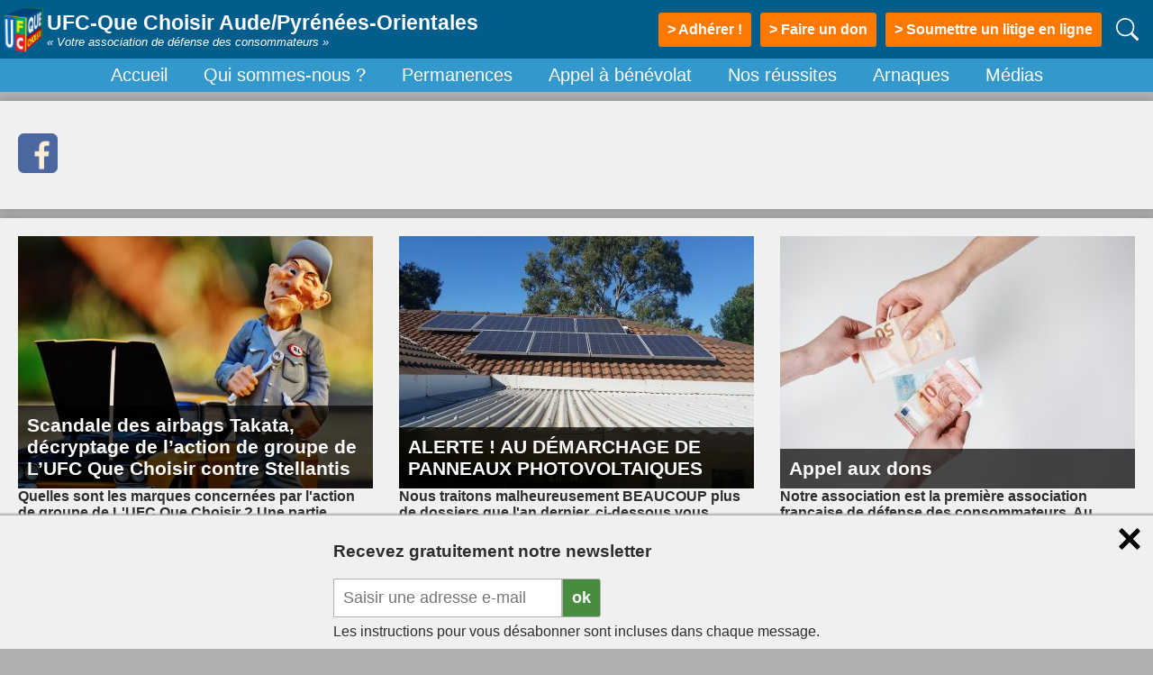

--- FILE ---
content_type: text/html; charset=UTF-8
request_url: https://aude-pyreneesorientales.ufcquechoisir.fr/
body_size: 13730
content:


<!doctype html>
<html lang="fr-FR">
<head>
	<meta charset="UTF-8">
	<meta name="viewport" content="width=device-width, initial-scale=1">
	<!-- <link rel="profile" href="http://gmpg.org/xfn/11"> -->

	<link rel="stylesheet" href="https://aude-pyreneesorientales.ufcquechoisir.fr/wp-content/themes/quechoisirThemeV2/css/common.css?v=2" type="text/css" media="all" />

	<meta name='robots' content='max-image-preview:large' />
<style id='wp-img-auto-sizes-contain-inline-css' type='text/css'>
img:is([sizes=auto i],[sizes^="auto," i]){contain-intrinsic-size:3000px 1500px}
/*# sourceURL=wp-img-auto-sizes-contain-inline-css */
</style>
<style id='wp-emoji-styles-inline-css' type='text/css'>

	img.wp-smiley, img.emoji {
		display: inline !important;
		border: none !important;
		box-shadow: none !important;
		height: 1em !important;
		width: 1em !important;
		margin: 0 0.07em !important;
		vertical-align: -0.1em !important;
		background: none !important;
		padding: 0 !important;
	}
/*# sourceURL=wp-emoji-styles-inline-css */
</style>
<style id='wp-block-library-inline-css' type='text/css'>
:root{--wp-block-synced-color:#7a00df;--wp-block-synced-color--rgb:122,0,223;--wp-bound-block-color:var(--wp-block-synced-color);--wp-editor-canvas-background:#ddd;--wp-admin-theme-color:#007cba;--wp-admin-theme-color--rgb:0,124,186;--wp-admin-theme-color-darker-10:#006ba1;--wp-admin-theme-color-darker-10--rgb:0,107,160.5;--wp-admin-theme-color-darker-20:#005a87;--wp-admin-theme-color-darker-20--rgb:0,90,135;--wp-admin-border-width-focus:2px}@media (min-resolution:192dpi){:root{--wp-admin-border-width-focus:1.5px}}.wp-element-button{cursor:pointer}:root .has-very-light-gray-background-color{background-color:#eee}:root .has-very-dark-gray-background-color{background-color:#313131}:root .has-very-light-gray-color{color:#eee}:root .has-very-dark-gray-color{color:#313131}:root .has-vivid-green-cyan-to-vivid-cyan-blue-gradient-background{background:linear-gradient(135deg,#00d084,#0693e3)}:root .has-purple-crush-gradient-background{background:linear-gradient(135deg,#34e2e4,#4721fb 50%,#ab1dfe)}:root .has-hazy-dawn-gradient-background{background:linear-gradient(135deg,#faaca8,#dad0ec)}:root .has-subdued-olive-gradient-background{background:linear-gradient(135deg,#fafae1,#67a671)}:root .has-atomic-cream-gradient-background{background:linear-gradient(135deg,#fdd79a,#004a59)}:root .has-nightshade-gradient-background{background:linear-gradient(135deg,#330968,#31cdcf)}:root .has-midnight-gradient-background{background:linear-gradient(135deg,#020381,#2874fc)}:root{--wp--preset--font-size--normal:16px;--wp--preset--font-size--huge:42px}.has-regular-font-size{font-size:1em}.has-larger-font-size{font-size:2.625em}.has-normal-font-size{font-size:var(--wp--preset--font-size--normal)}.has-huge-font-size{font-size:var(--wp--preset--font-size--huge)}.has-text-align-center{text-align:center}.has-text-align-left{text-align:left}.has-text-align-right{text-align:right}.has-fit-text{white-space:nowrap!important}#end-resizable-editor-section{display:none}.aligncenter{clear:both}.items-justified-left{justify-content:flex-start}.items-justified-center{justify-content:center}.items-justified-right{justify-content:flex-end}.items-justified-space-between{justify-content:space-between}.screen-reader-text{border:0;clip-path:inset(50%);height:1px;margin:-1px;overflow:hidden;padding:0;position:absolute;width:1px;word-wrap:normal!important}.screen-reader-text:focus{background-color:#ddd;clip-path:none;color:#444;display:block;font-size:1em;height:auto;left:5px;line-height:normal;padding:15px 23px 14px;text-decoration:none;top:5px;width:auto;z-index:100000}html :where(.has-border-color){border-style:solid}html :where([style*=border-top-color]){border-top-style:solid}html :where([style*=border-right-color]){border-right-style:solid}html :where([style*=border-bottom-color]){border-bottom-style:solid}html :where([style*=border-left-color]){border-left-style:solid}html :where([style*=border-width]){border-style:solid}html :where([style*=border-top-width]){border-top-style:solid}html :where([style*=border-right-width]){border-right-style:solid}html :where([style*=border-bottom-width]){border-bottom-style:solid}html :where([style*=border-left-width]){border-left-style:solid}html :where(img[class*=wp-image-]){height:auto;max-width:100%}:where(figure){margin:0 0 1em}html :where(.is-position-sticky){--wp-admin--admin-bar--position-offset:var(--wp-admin--admin-bar--height,0px)}@media screen and (max-width:600px){html :where(.is-position-sticky){--wp-admin--admin-bar--position-offset:0px}}

/*# sourceURL=wp-block-library-inline-css */
</style><style id='global-styles-inline-css' type='text/css'>
:root{--wp--preset--aspect-ratio--square: 1;--wp--preset--aspect-ratio--4-3: 4/3;--wp--preset--aspect-ratio--3-4: 3/4;--wp--preset--aspect-ratio--3-2: 3/2;--wp--preset--aspect-ratio--2-3: 2/3;--wp--preset--aspect-ratio--16-9: 16/9;--wp--preset--aspect-ratio--9-16: 9/16;--wp--preset--color--black: #000000;--wp--preset--color--cyan-bluish-gray: #abb8c3;--wp--preset--color--white: #ffffff;--wp--preset--color--pale-pink: #f78da7;--wp--preset--color--vivid-red: #cf2e2e;--wp--preset--color--luminous-vivid-orange: #ff6900;--wp--preset--color--luminous-vivid-amber: #fcb900;--wp--preset--color--light-green-cyan: #7bdcb5;--wp--preset--color--vivid-green-cyan: #00d084;--wp--preset--color--pale-cyan-blue: #8ed1fc;--wp--preset--color--vivid-cyan-blue: #0693e3;--wp--preset--color--vivid-purple: #9b51e0;--wp--preset--gradient--vivid-cyan-blue-to-vivid-purple: linear-gradient(135deg,rgb(6,147,227) 0%,rgb(155,81,224) 100%);--wp--preset--gradient--light-green-cyan-to-vivid-green-cyan: linear-gradient(135deg,rgb(122,220,180) 0%,rgb(0,208,130) 100%);--wp--preset--gradient--luminous-vivid-amber-to-luminous-vivid-orange: linear-gradient(135deg,rgb(252,185,0) 0%,rgb(255,105,0) 100%);--wp--preset--gradient--luminous-vivid-orange-to-vivid-red: linear-gradient(135deg,rgb(255,105,0) 0%,rgb(207,46,46) 100%);--wp--preset--gradient--very-light-gray-to-cyan-bluish-gray: linear-gradient(135deg,rgb(238,238,238) 0%,rgb(169,184,195) 100%);--wp--preset--gradient--cool-to-warm-spectrum: linear-gradient(135deg,rgb(74,234,220) 0%,rgb(151,120,209) 20%,rgb(207,42,186) 40%,rgb(238,44,130) 60%,rgb(251,105,98) 80%,rgb(254,248,76) 100%);--wp--preset--gradient--blush-light-purple: linear-gradient(135deg,rgb(255,206,236) 0%,rgb(152,150,240) 100%);--wp--preset--gradient--blush-bordeaux: linear-gradient(135deg,rgb(254,205,165) 0%,rgb(254,45,45) 50%,rgb(107,0,62) 100%);--wp--preset--gradient--luminous-dusk: linear-gradient(135deg,rgb(255,203,112) 0%,rgb(199,81,192) 50%,rgb(65,88,208) 100%);--wp--preset--gradient--pale-ocean: linear-gradient(135deg,rgb(255,245,203) 0%,rgb(182,227,212) 50%,rgb(51,167,181) 100%);--wp--preset--gradient--electric-grass: linear-gradient(135deg,rgb(202,248,128) 0%,rgb(113,206,126) 100%);--wp--preset--gradient--midnight: linear-gradient(135deg,rgb(2,3,129) 0%,rgb(40,116,252) 100%);--wp--preset--font-size--small: 13px;--wp--preset--font-size--medium: 20px;--wp--preset--font-size--large: 36px;--wp--preset--font-size--x-large: 42px;--wp--preset--spacing--20: 0.44rem;--wp--preset--spacing--30: 0.67rem;--wp--preset--spacing--40: 1rem;--wp--preset--spacing--50: 1.5rem;--wp--preset--spacing--60: 2.25rem;--wp--preset--spacing--70: 3.38rem;--wp--preset--spacing--80: 5.06rem;--wp--preset--shadow--natural: 6px 6px 9px rgba(0, 0, 0, 0.2);--wp--preset--shadow--deep: 12px 12px 50px rgba(0, 0, 0, 0.4);--wp--preset--shadow--sharp: 6px 6px 0px rgba(0, 0, 0, 0.2);--wp--preset--shadow--outlined: 6px 6px 0px -3px rgb(255, 255, 255), 6px 6px rgb(0, 0, 0);--wp--preset--shadow--crisp: 6px 6px 0px rgb(0, 0, 0);}:where(.is-layout-flex){gap: 0.5em;}:where(.is-layout-grid){gap: 0.5em;}body .is-layout-flex{display: flex;}.is-layout-flex{flex-wrap: wrap;align-items: center;}.is-layout-flex > :is(*, div){margin: 0;}body .is-layout-grid{display: grid;}.is-layout-grid > :is(*, div){margin: 0;}:where(.wp-block-columns.is-layout-flex){gap: 2em;}:where(.wp-block-columns.is-layout-grid){gap: 2em;}:where(.wp-block-post-template.is-layout-flex){gap: 1.25em;}:where(.wp-block-post-template.is-layout-grid){gap: 1.25em;}.has-black-color{color: var(--wp--preset--color--black) !important;}.has-cyan-bluish-gray-color{color: var(--wp--preset--color--cyan-bluish-gray) !important;}.has-white-color{color: var(--wp--preset--color--white) !important;}.has-pale-pink-color{color: var(--wp--preset--color--pale-pink) !important;}.has-vivid-red-color{color: var(--wp--preset--color--vivid-red) !important;}.has-luminous-vivid-orange-color{color: var(--wp--preset--color--luminous-vivid-orange) !important;}.has-luminous-vivid-amber-color{color: var(--wp--preset--color--luminous-vivid-amber) !important;}.has-light-green-cyan-color{color: var(--wp--preset--color--light-green-cyan) !important;}.has-vivid-green-cyan-color{color: var(--wp--preset--color--vivid-green-cyan) !important;}.has-pale-cyan-blue-color{color: var(--wp--preset--color--pale-cyan-blue) !important;}.has-vivid-cyan-blue-color{color: var(--wp--preset--color--vivid-cyan-blue) !important;}.has-vivid-purple-color{color: var(--wp--preset--color--vivid-purple) !important;}.has-black-background-color{background-color: var(--wp--preset--color--black) !important;}.has-cyan-bluish-gray-background-color{background-color: var(--wp--preset--color--cyan-bluish-gray) !important;}.has-white-background-color{background-color: var(--wp--preset--color--white) !important;}.has-pale-pink-background-color{background-color: var(--wp--preset--color--pale-pink) !important;}.has-vivid-red-background-color{background-color: var(--wp--preset--color--vivid-red) !important;}.has-luminous-vivid-orange-background-color{background-color: var(--wp--preset--color--luminous-vivid-orange) !important;}.has-luminous-vivid-amber-background-color{background-color: var(--wp--preset--color--luminous-vivid-amber) !important;}.has-light-green-cyan-background-color{background-color: var(--wp--preset--color--light-green-cyan) !important;}.has-vivid-green-cyan-background-color{background-color: var(--wp--preset--color--vivid-green-cyan) !important;}.has-pale-cyan-blue-background-color{background-color: var(--wp--preset--color--pale-cyan-blue) !important;}.has-vivid-cyan-blue-background-color{background-color: var(--wp--preset--color--vivid-cyan-blue) !important;}.has-vivid-purple-background-color{background-color: var(--wp--preset--color--vivid-purple) !important;}.has-black-border-color{border-color: var(--wp--preset--color--black) !important;}.has-cyan-bluish-gray-border-color{border-color: var(--wp--preset--color--cyan-bluish-gray) !important;}.has-white-border-color{border-color: var(--wp--preset--color--white) !important;}.has-pale-pink-border-color{border-color: var(--wp--preset--color--pale-pink) !important;}.has-vivid-red-border-color{border-color: var(--wp--preset--color--vivid-red) !important;}.has-luminous-vivid-orange-border-color{border-color: var(--wp--preset--color--luminous-vivid-orange) !important;}.has-luminous-vivid-amber-border-color{border-color: var(--wp--preset--color--luminous-vivid-amber) !important;}.has-light-green-cyan-border-color{border-color: var(--wp--preset--color--light-green-cyan) !important;}.has-vivid-green-cyan-border-color{border-color: var(--wp--preset--color--vivid-green-cyan) !important;}.has-pale-cyan-blue-border-color{border-color: var(--wp--preset--color--pale-cyan-blue) !important;}.has-vivid-cyan-blue-border-color{border-color: var(--wp--preset--color--vivid-cyan-blue) !important;}.has-vivid-purple-border-color{border-color: var(--wp--preset--color--vivid-purple) !important;}.has-vivid-cyan-blue-to-vivid-purple-gradient-background{background: var(--wp--preset--gradient--vivid-cyan-blue-to-vivid-purple) !important;}.has-light-green-cyan-to-vivid-green-cyan-gradient-background{background: var(--wp--preset--gradient--light-green-cyan-to-vivid-green-cyan) !important;}.has-luminous-vivid-amber-to-luminous-vivid-orange-gradient-background{background: var(--wp--preset--gradient--luminous-vivid-amber-to-luminous-vivid-orange) !important;}.has-luminous-vivid-orange-to-vivid-red-gradient-background{background: var(--wp--preset--gradient--luminous-vivid-orange-to-vivid-red) !important;}.has-very-light-gray-to-cyan-bluish-gray-gradient-background{background: var(--wp--preset--gradient--very-light-gray-to-cyan-bluish-gray) !important;}.has-cool-to-warm-spectrum-gradient-background{background: var(--wp--preset--gradient--cool-to-warm-spectrum) !important;}.has-blush-light-purple-gradient-background{background: var(--wp--preset--gradient--blush-light-purple) !important;}.has-blush-bordeaux-gradient-background{background: var(--wp--preset--gradient--blush-bordeaux) !important;}.has-luminous-dusk-gradient-background{background: var(--wp--preset--gradient--luminous-dusk) !important;}.has-pale-ocean-gradient-background{background: var(--wp--preset--gradient--pale-ocean) !important;}.has-electric-grass-gradient-background{background: var(--wp--preset--gradient--electric-grass) !important;}.has-midnight-gradient-background{background: var(--wp--preset--gradient--midnight) !important;}.has-small-font-size{font-size: var(--wp--preset--font-size--small) !important;}.has-medium-font-size{font-size: var(--wp--preset--font-size--medium) !important;}.has-large-font-size{font-size: var(--wp--preset--font-size--large) !important;}.has-x-large-font-size{font-size: var(--wp--preset--font-size--x-large) !important;}
/*# sourceURL=global-styles-inline-css */
</style>

<style id='classic-theme-styles-inline-css' type='text/css'>
/*! This file is auto-generated */
.wp-block-button__link{color:#fff;background-color:#32373c;border-radius:9999px;box-shadow:none;text-decoration:none;padding:calc(.667em + 2px) calc(1.333em + 2px);font-size:1.125em}.wp-block-file__button{background:#32373c;color:#fff;text-decoration:none}
/*# sourceURL=/wp-includes/css/classic-themes.min.css */
</style>
<meta name="generator" content="WordPress 6.9" />
<link rel="icon" href="https://aude-pyreneesorientales.ufcquechoisir.fr/wp-content/uploads/sites/82/2024/05/cropped-Logo-UFC-32x32.png" sizes="32x32" />
<link rel="icon" href="https://aude-pyreneesorientales.ufcquechoisir.fr/wp-content/uploads/sites/82/2024/05/cropped-Logo-UFC-192x192.png" sizes="192x192" />
<link rel="apple-touch-icon" href="https://aude-pyreneesorientales.ufcquechoisir.fr/wp-content/uploads/sites/82/2024/05/cropped-Logo-UFC-180x180.png" />
<meta name="msapplication-TileImage" content="https://aude-pyreneesorientales.ufcquechoisir.fr/wp-content/uploads/sites/82/2024/05/cropped-Logo-UFC-270x270.png" />

	<script src="https://aude-pyreneesorientales.ufcquechoisir.fr/wp-content/themes/quechoisirThemeV2/js/pdfjs/build/pdf.js"></script>
	<script src="https://aude-pyreneesorientales.ufcquechoisir.fr/wp-content/themes/quechoisirThemeV2/js/pdf_viewer.js"></script>
	<link rel="stylesheet" href="https://aude-pyreneesorientales.ufcquechoisir.fr/wp-content/themes/quechoisirThemeV2/css/pdf_viewer.css">

	<title>	
		 UFC-Que Choisir Aude/Pyrénées-Orientales			</title>
	
	<link rel="alternate" type="application/rss+xml" title="RSS 2.0" href="https://aude-pyreneesorientales.ufcquechoisir.fr/feed/" />
	<link rel="alternate" type="text/xml" title="RSS .92" href="https://aude-pyreneesorientales.ufcquechoisir.fr/feed/rss/" />
	<link rel="alternate" type="application/atom+xml" title="Atom 0.3" href="https://aude-pyreneesorientales.ufcquechoisir.fr/feed/atom/" />
	<link rel="shortcut icon" href="https://aude-pyreneesorientales.ufcquechoisir.fr/wp-content/themes/quechoisirThemeV2/images/ufc.ico" />
<link rel='stylesheet' id='qc_index-css' href='https://aude-pyreneesorientales.ufcquechoisir.fr/wp-content/themes/quechoisirThemeV2/css/index.css?ver=6.9' type='text/css' media='all' />
<link rel='stylesheet' id='qc_content-css' href='https://aude-pyreneesorientales.ufcquechoisir.fr/wp-content/themes/quechoisirThemeV2/css/post-content.css?ver=6.9' type='text/css' media='all' />
<link rel='stylesheet' id='qc_search-css' href='https://aude-pyreneesorientales.ufcquechoisir.fr/wp-content/themes/quechoisirThemeV2/css/search.css?ver=6.9' type='text/css' media='all' />
<link rel='stylesheet' id='qc_editor-css' href='https://aude-pyreneesorientales.ufcquechoisir.fr/wp-content/themes/quechoisirThemeV2/css/editor-style.css?ver=6.9' type='text/css' media='all' />
<link rel='stylesheet' id='fontawesome-css' href='https://aude-pyreneesorientales.ufcquechoisir.fr/wp-content/themes/quechoisirThemeV2/fontawesome/css/all.min.css?ver=6.9' type='text/css' media='all' />
</head>

<body class="home blog wp-theme-quechoisirThemeV2">
	<header>
		<div id="header-flex-wrap">
										<div id="left-side-bar-button-container" class="left-side-bar-button-container-mobile-only">
					<div id="left-side-bar-button">
						<div class="bar"></div>
						<div class="bar"></div>
						<div class="bar"></div>
					</div>
				</div>
						<a class="site-name-and-logo" href="https://aude-pyreneesorientales.ufcquechoisir.fr/" rel="home">
				<img src="https://aude-pyreneesorientales.ufcquechoisir.fr/wp-content/themes/quechoisirThemeV2/images/logo-header.png" height="52px" width="52px" />
				<div>
												<h1 class="site-title">UFC-Que Choisir Aude/Pyrénées-Orientales</h1>
											<div class="site-subtitle">« Votre association de défense des consommateurs » </div>
				</div>
			</a>


			<!-- 					<nav class="main-navigation-header"><ul id="menu-menu-2025" class="menu"><li id="menu-item-19" class="menu-item menu-item-type-custom menu-item-object-custom menu-item-19"><a href="https://aude.ufcquechoisir.fr/">Accueil</a></li>
<li id="menu-item-7202" class="menu-item menu-item-type-post_type menu-item-object-page menu-item-7202"><a href="https://aude-pyreneesorientales.ufcquechoisir.fr/qui-sommes-nous/">Qui sommes-nous ?</a></li>
<li id="menu-item-7204" class="menu-item menu-item-type-post_type menu-item-object-page menu-item-7204"><a href="https://aude-pyreneesorientales.ufcquechoisir.fr/nous-rencontrer-dans-nos-accueils/">Permanences</a></li>
<li id="menu-item-6996" class="menu-item menu-item-type-post_type menu-item-object-page menu-item-6996"><a href="https://aude-pyreneesorientales.ufcquechoisir.fr/appel-a-benevolat/">Appel à bénévolat</a></li>
<li id="menu-item-61" class="menu-item menu-item-type-taxonomy menu-item-object-category menu-item-61"><a href="https://aude-pyreneesorientales.ufcquechoisir.fr/category/nos-reussites/">Nos réussites</a></li>
<li id="menu-item-7108" class="menu-item menu-item-type-taxonomy menu-item-object-category menu-item-7108"><a href="https://aude-pyreneesorientales.ufcquechoisir.fr/category/arnaques/">Arnaques</a></li>
<li id="menu-item-7082" class="menu-item menu-item-type-taxonomy menu-item-object-category menu-item-7082"><a href="https://aude-pyreneesorientales.ufcquechoisir.fr/category/medias/">Médias</a></li>
</ul></nav>	
			 -->


												<a class="btn-orange" href="https://mc.quechoisir.org/adh/primo?al_id=109" target="_blank"><span>> Adhérer !</span></a>
													<a class="btn-orange" href="https://mc.quechoisir.org/adh/don?al_id=109" target="_blank"><span>> Faire un don</span></a>
																						<a class="btn-orange" href="https://www.quechoisir.org/soumettre-un-litige-n48324/" target="_blank">> Soumettre un litige en ligne</a>
													</div>
					<div class="search-icon-container">
				<img src="https://aude-pyreneesorientales.ufcquechoisir.fr/wp-content/themes/quechoisirThemeV2/images/search.svg" height="25px" width="25px"/>
			</div>	
			<form method="get" id="search-form" action="https://aude-pyreneesorientales.ufcquechoisir.fr/"> 
				<input placeholder="Rechercher sur le site" type="text" value="" name="s" id="s" />
			</form>	
			</header>

			<div id="header2">
			<nav class="main-navigation-header"><ul id="menu-menu-2026" class="menu"><li class="menu-item menu-item-type-custom menu-item-object-custom menu-item-19"><a href="https://aude.ufcquechoisir.fr/">Accueil</a></li>
<li class="menu-item menu-item-type-post_type menu-item-object-page menu-item-7202"><a href="https://aude-pyreneesorientales.ufcquechoisir.fr/qui-sommes-nous/">Qui sommes-nous ?</a></li>
<li class="menu-item menu-item-type-post_type menu-item-object-page menu-item-7204"><a href="https://aude-pyreneesorientales.ufcquechoisir.fr/nous-rencontrer-dans-nos-accueils/">Permanences</a></li>
<li class="menu-item menu-item-type-post_type menu-item-object-page menu-item-6996"><a href="https://aude-pyreneesorientales.ufcquechoisir.fr/appel-a-benevolat/">Appel à bénévolat</a></li>
<li class="menu-item menu-item-type-taxonomy menu-item-object-category menu-item-61"><a href="https://aude-pyreneesorientales.ufcquechoisir.fr/category/nos-reussites/">Nos réussites</a></li>
<li class="menu-item menu-item-type-taxonomy menu-item-object-category menu-item-7108"><a href="https://aude-pyreneesorientales.ufcquechoisir.fr/category/arnaques/">Arnaques</a></li>
<li class="menu-item menu-item-type-taxonomy menu-item-object-category menu-item-7082"><a href="https://aude-pyreneesorientales.ufcquechoisir.fr/category/medias/">Médias</a></li>
</ul></nav>	
		</div>
	

	
	<div id="left-side-bar">

						<nav class="main-navigation-side-bar"><ul id="menu-menu-2027" class="menu"><li class="menu-item menu-item-type-custom menu-item-object-custom menu-item-19"><a href="https://aude.ufcquechoisir.fr/">Accueil</a></li>
<li class="menu-item menu-item-type-post_type menu-item-object-page menu-item-7202"><a href="https://aude-pyreneesorientales.ufcquechoisir.fr/qui-sommes-nous/">Qui sommes-nous ?</a></li>
<li class="menu-item menu-item-type-post_type menu-item-object-page menu-item-7204"><a href="https://aude-pyreneesorientales.ufcquechoisir.fr/nous-rencontrer-dans-nos-accueils/">Permanences</a></li>
<li class="menu-item menu-item-type-post_type menu-item-object-page menu-item-6996"><a href="https://aude-pyreneesorientales.ufcquechoisir.fr/appel-a-benevolat/">Appel à bénévolat</a></li>
<li class="menu-item menu-item-type-taxonomy menu-item-object-category menu-item-61"><a href="https://aude-pyreneesorientales.ufcquechoisir.fr/category/nos-reussites/">Nos réussites</a></li>
<li class="menu-item menu-item-type-taxonomy menu-item-object-category menu-item-7108"><a href="https://aude-pyreneesorientales.ufcquechoisir.fr/category/arnaques/">Arnaques</a></li>
<li class="menu-item menu-item-type-taxonomy menu-item-object-category menu-item-7082"><a href="https://aude-pyreneesorientales.ufcquechoisir.fr/category/medias/">Médias</a></li>
</ul></nav>	
		
					<div class="actions">
									<a class="btn-orange" href="https://mc.quechoisir.org/adh/primo?al_id=109" target="_blank"><span>Adhérer !</span></a>
													<a class="btn-orange" href="https://mc.quechoisir.org/adh/don?al_id=109" target="_blank"><span>Faire un don</span></a>
																			<a class="btn-orange" href="https://www.quechoisir.org/soumettre-un-litige-n48324/" target="_blank">Soumettre un litige en ligne</a>
												</div>
		
			</div>

	<div id="content">
		
		<div id="breadcrumb">
					</div>

<main>
			<div id="home-annonce" class="shadow">
			<li id="text-2" class="widget widget_text">			<div class="textwidget"><p><a href="https://www.facebook.com/people/UFC-Que-Choisir-Aude-Pyr%C3%A9n%C3%A9es-Orientales/61566907752271/"><img decoding="async" class="alignnone wp-image-7294" src="https://aude-pyreneesorientales.ufcquechoisir.fr/wp-content/uploads/sites/82/2024/11/facebook-300x300.png" alt="" width="44" height="44" srcset="https://aude-pyreneesorientales.ufcquechoisir.fr/wp-content/uploads/sites/82/2024/11/facebook-300x300.png 300w, https://aude-pyreneesorientales.ufcquechoisir.fr/wp-content/uploads/sites/82/2024/11/facebook-150x150.png 150w, https://aude-pyreneesorientales.ufcquechoisir.fr/wp-content/uploads/sites/82/2024/11/facebook-50x50.png 50w, https://aude-pyreneesorientales.ufcquechoisir.fr/wp-content/uploads/sites/82/2024/11/facebook.png 640w" sizes="(max-width: 44px) 100vw, 44px" /></a></p>
</div>
		</li>
		</div>
	
	
			<div id="sticky-posts" class="shadow">
			
											<div class="sticky-post">
								<a href='https://aude-pyreneesorientales.ufcquechoisir.fr/2025/09/23/scandale-des-airbags-takata-decryptage-de-laction-de-groupe-de-lufc-que-choisir-contre-stellantis/' title='Scandale des airbags Takata, décryptage de l&rsquo;action de groupe de L&rsquo;UFC Que Choisir contre Stellantis'>
									<div class="sticky-post-img">

																																																																											
										<img src="https://aude-pyreneesorientales.ufcquechoisir.fr/wp-content/uploads/sites/82/2025/06/ford-1111644_1280-400x280.jpg" alt="Scandale des airbags Takata, décryptage de l&rsquo;action de groupe de L&rsquo;UFC Que Choisir contre Stellantis" style="width:400px;height:280px;object-fit:cover;"/>
										<div class="sticky-post-img-title">
											<h2 class="title1">Scandale des airbags Takata, décryptage de l&rsquo;action de groupe de L&rsquo;UFC Que Choisir contre Stellantis</h2>
										</div>
									</div>
									<div class="sticky-post-img-intro">
																				Quelles sont les marques concernées par l'action de groupe de L'UFC Que Choisir ?
Une partie seulement des marques du...									</div>
								</a>
							</div>

													<div class="sticky-post">
								<a href='https://aude-pyreneesorientales.ufcquechoisir.fr/2025/07/08/alerte-demarchage-de-panneaux-photovoltaiques/' title='ALERTE ! AU DÉMARCHAGE DE PANNEAUX PHOTOVOLTAIQUES'>
									<div class="sticky-post-img">

																																																																											
										<img src="https://aude-pyreneesorientales.ufcquechoisir.fr/wp-content/uploads/sites/82/2025/04/solar-panels-2685357_1280-400x280.jpg" alt="ALERTE ! AU DÉMARCHAGE DE PANNEAUX PHOTOVOLTAIQUES" style="width:400px;height:280px;object-fit:cover;"/>
										<div class="sticky-post-img-title">
											<h2 class="title1">ALERTE ! AU DÉMARCHAGE DE PANNEAUX PHOTOVOLTAIQUES</h2>
										</div>
									</div>
									<div class="sticky-post-img-intro">
																				Nous traitons malheureusement BEAUCOUP plus de dossiers que l'an dernier, ci-dessous vous trouverez le lien de...									</div>
								</a>
							</div>

													<div class="sticky-post">
								<a href='https://aude-pyreneesorientales.ufcquechoisir.fr/2025/06/30/appel-aux-dons/' title='Appel aux dons'>
									<div class="sticky-post-img">

																																																																											
										<img src="https://aude-pyreneesorientales.ufcquechoisir.fr/wp-content/uploads/sites/82/2025/06/pexels-cottonbro-3943746-400x280.jpg" alt="Appel aux dons" style="width:400px;height:280px;object-fit:cover;"/>
										<div class="sticky-post-img-title">
											<h2 class="title1">Appel aux dons</h2>
										</div>
									</div>
									<div class="sticky-post-img-intro">
																				Notre association est la première association française de défense des consommateurs.
Au niveau local, nos équipes...									</div>
								</a>
							</div>

										</div>
				

	<div id="grid">
						<div id="last-posts" class="shadow last-posts-home">
					<div id="last-posts-title"><h2>NOS DERNIERS ARTICLES</h2></div>
											<div class="last-post">
	<a href='https://aude-pyreneesorientales.ufcquechoisir.fr/2025/10/23/litige-avec-un-avocat-quels-sont-vos-droits/' title='Litige avec un avocat, quels sont vos droits ?'>
																			
		<div class="block-image">
			<img src="https://aude-pyreneesorientales.ufcquechoisir.fr/wp-content/uploads/sites/82/2025/10/Carrousel-Kit-Avocat-site-AL.png" alt="Litige avec un avocat, quels sont vos droits ?" width='290' height='160' loading="lazy" style="object-fit:cover;"/>
			<div class="infos">
				Le 23/10/25			</div>
		</div>
	</a>
	<div class="last-post-right">
		<h2 class="title1">
			<a href='https://aude-pyreneesorientales.ufcquechoisir.fr/2025/10/23/litige-avec-un-avocat-quels-sont-vos-droits/' title='Litige avec un avocat, quels sont vos droits ?'>Litige avec un avocat, quels sont vos droits ?</a>
		</h2>
		<br />
				<span>
			<a href='https://aude-pyreneesorientales.ufcquechoisir.fr/2025/10/23/litige-avec-un-avocat-quels-sont-vos-droits/' title='Litige avec un avocat, quels sont vos droits ?'>
				Basée sur la confiance, la relation qu’un client entretient avec un avocat peut se compliquer. Certains clients peuvent alors se trouver démunis pour faire valoir leurs droits...			</a>
		</span>

		<div class="last-post-cats">
					</div>
	</div>
</div>											<div class="last-post">
	<a href='https://aude-pyreneesorientales.ufcquechoisir.fr/2025/09/08/forum-des-associations-a-carcassonne/' title='Forum des associations à Carcassonne'>
																			
		<div class="block-image">
			<img src="https://aude-pyreneesorientales.ufcquechoisir.fr/wp-content/uploads/sites/82/2025/09/4878628019985163384-400x280.jpg" alt="Forum des associations à Carcassonne" width='290' height='160' loading="lazy" style="object-fit:cover;"/>
			<div class="infos">
				Le 08/09/25			</div>
		</div>
	</a>
	<div class="last-post-right">
		<h2 class="title1">
			<a href='https://aude-pyreneesorientales.ufcquechoisir.fr/2025/09/08/forum-des-associations-a-carcassonne/' title='Forum des associations à Carcassonne'>Forum des associations à Carcassonne</a>
		</h2>
		<br />
				<span>
			<a href='https://aude-pyreneesorientales.ufcquechoisir.fr/2025/09/08/forum-des-associations-a-carcassonne/' title='Forum des associations à Carcassonne'>
				Samedi 6 septembre, de 9 h00 à 17 h00 a eu lieu le forum des associations à Carcassonne.

165 structures associatives étaient présentes pour renseigner le public sur leurs...			</a>
		</span>

		<div class="last-post-cats">
					</div>
	</div>
</div>											<div class="last-post">
	<a href='https://aude-pyreneesorientales.ufcquechoisir.fr/2025/09/08/achat-groupe-automne-2025-pellets/' title='Achat groupé automne 2025 : Pellets'>
																			
		<div class="block-image">
			<img src="https://aude-pyreneesorientales.ufcquechoisir.fr/wp-content/uploads/sites/82/2025/09/pexels-curtis-wong-782833963-19757403-400x280.jpg" alt="Achat groupé automne 2025 : Pellets" width='290' height='160' loading="lazy" style="object-fit:cover;"/>
			<div class="infos">
				Le 08/09/25			</div>
		</div>
	</a>
	<div class="last-post-right">
		<h2 class="title1">
			<a href='https://aude-pyreneesorientales.ufcquechoisir.fr/2025/09/08/achat-groupe-automne-2025-pellets/' title='Achat groupé automne 2025 : Pellets'>Achat groupé automne 2025 : Pellets</a>
		</h2>
		<br />
				<span>
			<a href='https://aude-pyreneesorientales.ufcquechoisir.fr/2025/09/08/achat-groupe-automne-2025-pellets/' title='Achat groupé automne 2025 : Pellets'>
				Dans le cadre d'achat groupé de Pellets de l'automne 2025, vous pouvez participer à cet achat en suivant le lien ci-dessous jusqu'au 10...			</a>
		</span>

		<div class="last-post-cats">
								<a href="https://aude-pyreneesorientales.ufcquechoisir.fr/category/actualites-nationales/">Actualités nationales</a>		</div>
	</div>
</div>											<div class="last-post">
	<a href='https://aude-pyreneesorientales.ufcquechoisir.fr/2025/08/04/compte-bancaire-ce-que-votre-banque-peut-faire-ou-pas/' title='Compte bancaire &#8211; Ce que votre banque peut faire&#8230; ou pas'>
																			
		<div class="block-image">
			<img src="https://aude-pyreneesorientales.ufcquechoisir.fr/wp-content/uploads/sites/82/2025/07/Carrousel-Compte-bancaire.png" alt="Compte bancaire &#8211; Ce que votre banque peut faire&#8230; ou pas" width='290' height='160' loading="lazy" style="object-fit:cover;"/>
			<div class="infos">
				Le 04/08/25			</div>
		</div>
	</a>
	<div class="last-post-right">
		<h2 class="title1">
			<a href='https://aude-pyreneesorientales.ufcquechoisir.fr/2025/08/04/compte-bancaire-ce-que-votre-banque-peut-faire-ou-pas/' title='Compte bancaire &#8211; Ce que votre banque peut faire&#8230; ou pas'>Compte bancaire &#8211; Ce que votre banque peut faire&#8230; ou pas</a>
		</h2>
		<br />
				<span>
			<a href='https://aude-pyreneesorientales.ufcquechoisir.fr/2025/08/04/compte-bancaire-ce-que-votre-banque-peut-faire-ou-pas/' title='Compte bancaire &#8211; Ce que votre banque peut faire&#8230; ou pas'>
				Entre obligations légales et pratiques bancaires parfois opaques, les relations entre clients et banques suscitent de nombreuses interrogations, voire donnent lieu à des litiges....			</a>
		</span>

		<div class="last-post-cats">
								<a href="https://aude-pyreneesorientales.ufcquechoisir.fr/category/argent-assurance/banque-credit/">Banque - Crédit</a>,		</div>
	</div>
</div>											<div class="last-post">
	<a href='https://aude-pyreneesorientales.ufcquechoisir.fr/2025/07/24/achat-dappareil-defectueux/' title='Achat d&rsquo;appareil défectueux'>
																			
		<div class="block-image">
			<img src="https://aude-pyreneesorientales.ufcquechoisir.fr/wp-content/uploads/sites/82/2025/07/pexels-ehavuz-market-17118791-6436202-400x280.jpg" alt="Achat d&rsquo;appareil défectueux" width='290' height='160' loading="lazy" style="object-fit:cover;"/>
			<div class="infos">
				Le 24/07/25			</div>
		</div>
	</a>
	<div class="last-post-right">
		<h2 class="title1">
			<a href='https://aude-pyreneesorientales.ufcquechoisir.fr/2025/07/24/achat-dappareil-defectueux/' title='Achat d&rsquo;appareil défectueux'>Achat d&rsquo;appareil défectueux</a>
		</h2>
		<br />
				<span>
			<a href='https://aude-pyreneesorientales.ufcquechoisir.fr/2025/07/24/achat-dappareil-defectueux/' title='Achat d&rsquo;appareil défectueux'>
				Le 05 mai 2025, Madame P… de PIA, se transporte au Magasin A de PIA , spécialisé dans le matériel pour piscine où elle fait l’acquisition d’un aspirateur robot neuf, au tarif de...			</a>
		</span>

		<div class="last-post-cats">
								<a href="https://aude-pyreneesorientales.ufcquechoisir.fr/category/nos-reussites/">Nos réussites</a>		</div>
	</div>
</div>											<div class="last-post">
	<a href='https://aude-pyreneesorientales.ufcquechoisir.fr/2025/07/18/panneaux-photovoltaiques-nos-recommandations-pour-faire-le-bon-choix/' title='Panneaux Photovoltaïques, nos recommandations pour faire le bon choix.'>
																			
		<div class="block-image">
			<img src="https://aude-pyreneesorientales.ufcquechoisir.fr/wp-content/uploads/sites/82/2024/06/solar-panels-6940440_1280-400x280.jpg" alt="Panneaux Photovoltaïques, nos recommandations pour faire le bon choix." width='290' height='160' loading="lazy" style="object-fit:cover;"/>
			<div class="infos">
				Le 18/07/25			</div>
		</div>
	</a>
	<div class="last-post-right">
		<h2 class="title1">
			<a href='https://aude-pyreneesorientales.ufcquechoisir.fr/2025/07/18/panneaux-photovoltaiques-nos-recommandations-pour-faire-le-bon-choix/' title='Panneaux Photovoltaïques, nos recommandations pour faire le bon choix.'>Panneaux Photovoltaïques, nos recommandations pour faire le bon choix.</a>
		</h2>
		<br />
				<span>
			<a href='https://aude-pyreneesorientales.ufcquechoisir.fr/2025/07/18/panneaux-photovoltaiques-nos-recommandations-pour-faire-le-bon-choix/' title='Panneaux Photovoltaïques, nos recommandations pour faire le bon choix.'>
				Après les augmentations successives du tarif d'électricité, beaucoup d'entre vous envisagent d'installer des panneaux photovoltaïques avec comme ambition de consommer au maximum...			</a>
		</span>

		<div class="last-post-cats">
								<a href="https://aude-pyreneesorientales.ufcquechoisir.fr/category/environnement-energie/energie/">Energie</a>,					<a href="https://aude-pyreneesorientales.ufcquechoisir.fr/category/maison/">Maison</a>		</div>
	</div>
</div>											<div class="last-post">
	<a href='https://aude-pyreneesorientales.ufcquechoisir.fr/2025/07/18/train-les-droits-des-passagers/' title='Train – Les droits des passagers'>
																			
		<div class="block-image">
			<img src="https://aude-pyreneesorientales.ufcquechoisir.fr/wp-content/uploads/sites/82/2025/06/Carrousel-Kit-Train-Site-AL-1.png" alt="Train – Les droits des passagers" width='290' height='160' loading="lazy" style="object-fit:cover;"/>
			<div class="infos">
				Le 18/07/25			</div>
		</div>
	</a>
	<div class="last-post-right">
		<h2 class="title1">
			<a href='https://aude-pyreneesorientales.ufcquechoisir.fr/2025/07/18/train-les-droits-des-passagers/' title='Train – Les droits des passagers'>Train – Les droits des passagers</a>
		</h2>
		<br />
				<span>
			<a href='https://aude-pyreneesorientales.ufcquechoisir.fr/2025/07/18/train-les-droits-des-passagers/' title='Train – Les droits des passagers'>
				Attiré par un prix promotionnel, par commodité ou geste écologique, vous avez choisi de voyager en train. Toutefois, votre transport peut être perturbé (train annulé, bagage...			</a>
		</span>

		<div class="last-post-cats">
								<a href="https://aude-pyreneesorientales.ufcquechoisir.fr/category/transport/train/">Train</a>,					<a href="https://aude-pyreneesorientales.ufcquechoisir.fr/category/transport/">Transport</a>		</div>
	</div>
</div>											<div class="last-post">
	<a href='https://aude-pyreneesorientales.ufcquechoisir.fr/2025/07/01/quand-ca-veut-pas-ca-veut-pas/' title='Quand ça veut pas, ça veut pas.'>
																			
		<div class="block-image">
			<img src="https://aude-pyreneesorientales.ufcquechoisir.fr/wp-content/uploads/sites/82/2025/04/solar-panels-2685357_1280-400x280.jpg" alt="Quand ça veut pas, ça veut pas." width='290' height='160' loading="lazy" style="object-fit:cover;"/>
			<div class="infos">
				Le 01/07/25			</div>
		</div>
	</a>
	<div class="last-post-right">
		<h2 class="title1">
			<a href='https://aude-pyreneesorientales.ufcquechoisir.fr/2025/07/01/quand-ca-veut-pas-ca-veut-pas/' title='Quand ça veut pas, ça veut pas.'>Quand ça veut pas, ça veut pas.</a>
		</h2>
		<br />
				<span>
			<a href='https://aude-pyreneesorientales.ufcquechoisir.fr/2025/07/01/quand-ca-veut-pas-ca-veut-pas/' title='Quand ça veut pas, ça veut pas.'>
				LE 15 mai 2025, monsieur René B., octogénaire, demeurant dans un village isolé à une cinquantaine de kilomètres de Perpignan, est démarché pour l’achat et la pose de panneaux...			</a>
		</span>

		<div class="last-post-cats">
								<a href="https://aude-pyreneesorientales.ufcquechoisir.fr/category/nos-reussites/">Nos réussites</a>		</div>
	</div>
</div>											<div class="last-post">
	<a href='https://aude-pyreneesorientales.ufcquechoisir.fr/2025/06/30/mauvais-concours-de-circonstances/' title='Mauvais concours de circonstances.'>
																			
		<div class="block-image">
			<img src="https://aude-pyreneesorientales.ufcquechoisir.fr/wp-content/uploads/sites/82/2025/02/solar-panels-943999_1280-400x280.jpg" alt="Mauvais concours de circonstances." width='290' height='160' loading="lazy" style="object-fit:cover;"/>
			<div class="infos">
				Le 30/06/25			</div>
		</div>
	</a>
	<div class="last-post-right">
		<h2 class="title1">
			<a href='https://aude-pyreneesorientales.ufcquechoisir.fr/2025/06/30/mauvais-concours-de-circonstances/' title='Mauvais concours de circonstances.'>Mauvais concours de circonstances.</a>
		</h2>
		<br />
				<span>
			<a href='https://aude-pyreneesorientales.ufcquechoisir.fr/2025/06/30/mauvais-concours-de-circonstances/' title='Mauvais concours de circonstances.'>
				Le 15 mai 2025 monsieur E.M. demeurant à Saint-Laurent-de-Cerdans signe un bon de commande pour l’achat et la pose de panneaux photovoltaïques d’un montant de 23900€ pour une...			</a>
		</span>

		<div class="last-post-cats">
					</div>
	</div>
</div>											<div class="last-post">
	<a href='https://aude-pyreneesorientales.ufcquechoisir.fr/2025/06/30/un-tres-beau-succes/' title='Un très beau succès !'>
																			
		<div class="block-image">
			<img src="https://aude-pyreneesorientales.ufcquechoisir.fr/wp-content/uploads/sites/82/2025/06/pexels-aibek-skakov-418917601-20384992-400x280.jpg" alt="Un très beau succès !" width='290' height='160' loading="lazy" style="object-fit:cover;"/>
			<div class="infos">
				Le 30/06/25			</div>
		</div>
	</a>
	<div class="last-post-right">
		<h2 class="title1">
			<a href='https://aude-pyreneesorientales.ufcquechoisir.fr/2025/06/30/un-tres-beau-succes/' title='Un très beau succès !'>Un très beau succès !</a>
		</h2>
		<br />
				<span>
			<a href='https://aude-pyreneesorientales.ufcquechoisir.fr/2025/06/30/un-tres-beau-succes/' title='Un très beau succès !'>
				Le 18 mars 2025, M. G… demeurant à ELNE est démarché à son domicile par un commercial de la Société ECO….. de Paris 19éme. 

Après avoir écouté tous les arguments avancés par ce...			</a>
		</span>

		<div class="last-post-cats">
								<a href="https://aude-pyreneesorientales.ufcquechoisir.fr/category/nos-reussites/">Nos réussites</a>		</div>
	</div>
</div>											<div class="last-post">
	<a href='https://aude-pyreneesorientales.ufcquechoisir.fr/2025/06/30/et-pourquoi-je-nai-pas-ma-prime-energie/' title='Et pourquoi je n’ai pas ma prime énergie ?'>
																			
		<div class="block-image">
			<img src="https://aude-pyreneesorientales.ufcquechoisir.fr/wp-content/uploads/sites/82/2025/06/pexels-alpha-innotec-936418931-20046689-400x280.jpg" alt="Et pourquoi je n’ai pas ma prime énergie ?" width='290' height='160' loading="lazy" style="object-fit:cover;"/>
			<div class="infos">
				Le 30/06/25			</div>
		</div>
	</a>
	<div class="last-post-right">
		<h2 class="title1">
			<a href='https://aude-pyreneesorientales.ufcquechoisir.fr/2025/06/30/et-pourquoi-je-nai-pas-ma-prime-energie/' title='Et pourquoi je n’ai pas ma prime énergie ?'>Et pourquoi je n’ai pas ma prime énergie ?</a>
		</h2>
		<br />
				<span>
			<a href='https://aude-pyreneesorientales.ufcquechoisir.fr/2025/06/30/et-pourquoi-je-nai-pas-ma-prime-energie/' title='Et pourquoi je n’ai pas ma prime énergie ?'>
				En juin 2024, madame J.R. a sollicité une entreprise implantée en région parisienne pour faire installer à son domicile de Millas une pompe à chaleur et un chauffe-eau...			</a>
		</span>

		<div class="last-post-cats">
								<a href="https://aude-pyreneesorientales.ufcquechoisir.fr/category/nos-reussites/">Nos réussites</a>		</div>
	</div>
</div>											<div class="last-post">
	<a href='https://aude-pyreneesorientales.ufcquechoisir.fr/2025/06/05/histoire-de-dashcam/' title='Histoire de dashcam&#8230;'>
																			
		<div class="block-image">
			<img src="https://aude-pyreneesorientales.ufcquechoisir.fr/wp-content/uploads/sites/82/2025/06/auto-repair-3691962_1280-400x280.jpg" alt="Histoire de dashcam&#8230;" width='290' height='160' loading="lazy" style="object-fit:cover;"/>
			<div class="infos">
				Le 05/06/25			</div>
		</div>
	</a>
	<div class="last-post-right">
		<h2 class="title1">
			<a href='https://aude-pyreneesorientales.ufcquechoisir.fr/2025/06/05/histoire-de-dashcam/' title='Histoire de dashcam&#8230;'>Histoire de dashcam&#8230;</a>
		</h2>
		<br />
				<span>
			<a href='https://aude-pyreneesorientales.ufcquechoisir.fr/2025/06/05/histoire-de-dashcam/' title='Histoire de dashcam&#8230;'>
				M. G … demeurant à Port Leucate est propriétaire d’un véhicule récent qui était régulièrement victime de dégradations.

Pour y remédier, le 14/10/2024, il fait installer par le...			</a>
		</span>

		<div class="last-post-cats">
								<a href="https://aude-pyreneesorientales.ufcquechoisir.fr/category/nos-reussites/">Nos réussites</a>		</div>
	</div>
</div>											<div class="last-post">
	<a href='https://aude-pyreneesorientales.ufcquechoisir.fr/2025/06/05/moteur-puretech-attention-a-la-periodicite-dentretien/' title='Moteur PureTech : Attention à la périodicité d&rsquo;entretien !'>
																			
		<div class="block-image">
			<img src="https://aude-pyreneesorientales.ufcquechoisir.fr/wp-content/uploads/sites/82/2025/06/ford-1111644_1280-400x280.jpg" alt="Moteur PureTech : Attention à la périodicité d&rsquo;entretien !" width='290' height='160' loading="lazy" style="object-fit:cover;"/>
			<div class="infos">
				Le 05/06/25			</div>
		</div>
	</a>
	<div class="last-post-right">
		<h2 class="title1">
			<a href='https://aude-pyreneesorientales.ufcquechoisir.fr/2025/06/05/moteur-puretech-attention-a-la-periodicite-dentretien/' title='Moteur PureTech : Attention à la périodicité d&rsquo;entretien !'>Moteur PureTech : Attention à la périodicité d&rsquo;entretien !</a>
		</h2>
		<br />
				<span>
			<a href='https://aude-pyreneesorientales.ufcquechoisir.fr/2025/06/05/moteur-puretech-attention-a-la-periodicite-dentretien/' title='Moteur PureTech : Attention à la périodicité d&rsquo;entretien !'>
				Nous ouvrons très régulièrement des litiges relatifs à des pannes prématurées sur des véhicules. 

Elles sont parfois très graves entrainant la réfection ou le changement...			</a>
		</span>

		<div class="last-post-cats">
					</div>
	</div>
</div>											<div class="last-post">
	<a href='https://aude-pyreneesorientales.ufcquechoisir.fr/2025/06/05/travaux-mal-realises/' title='Travaux mal réalisés'>
																			
		<div class="block-image">
			<img src="https://aude-pyreneesorientales.ufcquechoisir.fr/wp-content/uploads/sites/82/2025/06/Toiture-400x280.jpg" alt="Travaux mal réalisés" width='290' height='160' loading="lazy" style="object-fit:cover;"/>
			<div class="infos">
				Le 05/06/25			</div>
		</div>
	</a>
	<div class="last-post-right">
		<h2 class="title1">
			<a href='https://aude-pyreneesorientales.ufcquechoisir.fr/2025/06/05/travaux-mal-realises/' title='Travaux mal réalisés'>Travaux mal réalisés</a>
		</h2>
		<br />
				<span>
			<a href='https://aude-pyreneesorientales.ufcquechoisir.fr/2025/06/05/travaux-mal-realises/' title='Travaux mal réalisés'>
				&nbsp;

En 2017, Mme C… du Boulou, contacte un homme réalisant des travaux au domicile d’un voisin.

Elle sollicite un devis pour la réfection de sa toiture et signe ce...			</a>
		</span>

		<div class="last-post-cats">
								<a href="https://aude-pyreneesorientales.ufcquechoisir.fr/category/nos-reussites/">Nos réussites</a>		</div>
	</div>
</div>											<div class="last-post">
	<a href='https://aude-pyreneesorientales.ufcquechoisir.fr/2025/05/09/le-professionnel-netait-pas-r-g-e/' title='Le professionnel n&rsquo;était pas R.G.E'>
																			
		<div class="block-image">
			<img src="https://aude-pyreneesorientales.ufcquechoisir.fr/wp-content/uploads/sites/82/2025/05/freeze-7497339_1280-400x280.jpg" alt="Le professionnel n&rsquo;était pas R.G.E" width='290' height='160' loading="lazy" style="object-fit:cover;"/>
			<div class="infos">
				Le 09/05/25			</div>
		</div>
	</a>
	<div class="last-post-right">
		<h2 class="title1">
			<a href='https://aude-pyreneesorientales.ufcquechoisir.fr/2025/05/09/le-professionnel-netait-pas-r-g-e/' title='Le professionnel n&rsquo;était pas R.G.E'>Le professionnel n&rsquo;était pas R.G.E</a>
		</h2>
		<br />
				<span>
			<a href='https://aude-pyreneesorientales.ufcquechoisir.fr/2025/05/09/le-professionnel-netait-pas-r-g-e/' title='Le professionnel n&rsquo;était pas R.G.E'>
				Au mois de décembre 2024, Madame B … d’Espira de l’Agly contacte un plombier qui travaille chez l’un de ses voisins car sa vieille chaudière au fioul est tombée en panne. 

Ce...			</a>
		</span>

		<div class="last-post-cats">
								<a href="https://aude-pyreneesorientales.ufcquechoisir.fr/category/nos-reussites/">Nos réussites</a>		</div>
	</div>
</div>											<div class="last-post">
	<a href='https://aude-pyreneesorientales.ufcquechoisir.fr/2025/05/09/erreur-de-remorquage/' title='Erreur de remorquage.'>
																			
		<div class="block-image">
			<img src="https://aude-pyreneesorientales.ufcquechoisir.fr/wp-content/uploads/sites/82/2025/05/ai-generated-9199294_1280-400x280.png" alt="Erreur de remorquage." width='290' height='160' loading="lazy" style="object-fit:cover;"/>
			<div class="infos">
				Le 09/05/25			</div>
		</div>
	</a>
	<div class="last-post-right">
		<h2 class="title1">
			<a href='https://aude-pyreneesorientales.ufcquechoisir.fr/2025/05/09/erreur-de-remorquage/' title='Erreur de remorquage.'>Erreur de remorquage.</a>
		</h2>
		<br />
				<span>
			<a href='https://aude-pyreneesorientales.ufcquechoisir.fr/2025/05/09/erreur-de-remorquage/' title='Erreur de remorquage.'>
				Le 02 août 2024, Madame B… de Saint Estève se trouve pour un court séjour en montagne et elle subit un très fort orage de grêle. 

Sa voiture, stationnée sur la voie publique...			</a>
		</span>

		<div class="last-post-cats">
								<a href="https://aude-pyreneesorientales.ufcquechoisir.fr/category/nos-reussites/">Nos réussites</a>		</div>
	</div>
</div>											<div class="last-post">
	<a href='https://aude-pyreneesorientales.ufcquechoisir.fr/2025/05/09/pas-a-labri/' title='Pas à l&rsquo;abri !'>
																			
		<div class="block-image">
			<img src="https://aude-pyreneesorientales.ufcquechoisir.fr/wp-content/uploads/sites/82/2025/05/gazebo-1995979_1280-400x280.png" alt="Pas à l&rsquo;abri !" width='290' height='160' loading="lazy" style="object-fit:cover;"/>
			<div class="infos">
				Le 09/05/25			</div>
		</div>
	</a>
	<div class="last-post-right">
		<h2 class="title1">
			<a href='https://aude-pyreneesorientales.ufcquechoisir.fr/2025/05/09/pas-a-labri/' title='Pas à l&rsquo;abri !'>Pas à l&rsquo;abri !</a>
		</h2>
		<br />
				<span>
			<a href='https://aude-pyreneesorientales.ufcquechoisir.fr/2025/05/09/pas-a-labri/' title='Pas à l&rsquo;abri !'>
				Le 24 mars 2024, Mme E … de Ponteilla, passe commande sur le site internet de la Société T… d’un abri de jardin métallique, au prix de 599 euros.

Le 03 avril 2024, le...			</a>
		</span>

		<div class="last-post-cats">
								<a href="https://aude-pyreneesorientales.ufcquechoisir.fr/category/nos-reussites/">Nos réussites</a>		</div>
	</div>
</div>											<div class="last-post">
	<a href='https://aude-pyreneesorientales.ufcquechoisir.fr/2025/05/09/casse-moteur-puretech/' title='Casse moteur PureTech.'>
																			
		<div class="block-image">
			<img src="https://aude-pyreneesorientales.ufcquechoisir.fr/wp-content/uploads/sites/82/2025/05/ai-generated-8214510_1280-400x280.jpg" alt="Casse moteur PureTech." width='290' height='160' loading="lazy" style="object-fit:cover;"/>
			<div class="infos">
				Le 09/05/25			</div>
		</div>
	</a>
	<div class="last-post-right">
		<h2 class="title1">
			<a href='https://aude-pyreneesorientales.ufcquechoisir.fr/2025/05/09/casse-moteur-puretech/' title='Casse moteur PureTech.'>Casse moteur PureTech.</a>
		</h2>
		<br />
				<span>
			<a href='https://aude-pyreneesorientales.ufcquechoisir.fr/2025/05/09/casse-moteur-puretech/' title='Casse moteur PureTech.'>
				Monsieur F… de TAUTAVEL est propriétaire d’un véhicule CITROEN C4 Picasso doté du moteur essence 1.2 PURETECH.

Le 29 novembre 2024, il constate qu’un voyant moteur s’allume au...			</a>
		</span>

		<div class="last-post-cats">
								<a href="https://aude-pyreneesorientales.ufcquechoisir.fr/category/nos-reussites/">Nos réussites</a>		</div>
	</div>
</div>											<div class="last-post">
	<a href='https://aude-pyreneesorientales.ufcquechoisir.fr/2025/04/14/contrats-abusifs-en-salle-de-sport-les-droits-des-consommateurs-face-aux-prelevements-injustifies/' title='Contrats abusifs en salle de sport : les droits des consommateurs face aux prélèvements  injustifiés'>
																			
		<div class="block-image">
			<img src="https://aude-pyreneesorientales.ufcquechoisir.fr/wp-content/uploads/sites/82/2025/04/fitness-868415_1280-400x280.jpg" alt="Contrats abusifs en salle de sport : les droits des consommateurs face aux prélèvements  injustifiés" width='290' height='160' loading="lazy" style="object-fit:cover;"/>
			<div class="infos">
				Le 14/04/25			</div>
		</div>
	</a>
	<div class="last-post-right">
		<h2 class="title1">
			<a href='https://aude-pyreneesorientales.ufcquechoisir.fr/2025/04/14/contrats-abusifs-en-salle-de-sport-les-droits-des-consommateurs-face-aux-prelevements-injustifies/' title='Contrats abusifs en salle de sport : les droits des consommateurs face aux prélèvements  injustifiés'>Contrats abusifs en salle de sport : les droits des consommateurs face aux prélèvements  injustifiés</a>
		</h2>
		<br />
				<span>
			<a href='https://aude-pyreneesorientales.ufcquechoisir.fr/2025/04/14/contrats-abusifs-en-salle-de-sport-les-droits-des-consommateurs-face-aux-prelevements-injustifies/' title='Contrats abusifs en salle de sport : les droits des consommateurs face aux prélèvements  injustifiés'>
				M. G. est membre d’une salle de sport sur la commune de Prades. En juillet 2023, sur avis médical, il
est contraint de mettre un terme à son activité physique.
Pour se faire, il...			</a>
		</span>

		<div class="last-post-cats">
								<a href="https://aude-pyreneesorientales.ufcquechoisir.fr/category/nos-reussites/">Nos réussites</a>		</div>
	</div>
</div>											<div class="last-post">
	<a href='https://aude-pyreneesorientales.ufcquechoisir.fr/2025/03/21/tombe-dans-le-panneau/' title='Tombé dans le panneau !'>
																			
		<div class="block-image">
			<img src="https://aude-pyreneesorientales.ufcquechoisir.fr/wp-content/uploads/sites/82/2025/03/solar-panels-943999_1280-400x280.jpg" alt="Tombé dans le panneau !" width='290' height='160' loading="lazy" style="object-fit:cover;"/>
			<div class="infos">
				Le 21/03/25			</div>
		</div>
	</a>
	<div class="last-post-right">
		<h2 class="title1">
			<a href='https://aude-pyreneesorientales.ufcquechoisir.fr/2025/03/21/tombe-dans-le-panneau/' title='Tombé dans le panneau !'>Tombé dans le panneau !</a>
		</h2>
		<br />
				<span>
			<a href='https://aude-pyreneesorientales.ufcquechoisir.fr/2025/03/21/tombe-dans-le-panneau/' title='Tombé dans le panneau !'>
				Le 28 octobre 2024, madame B… demeurant dans l’Aude, est démarchée à son domicile par un commercial de la Société S.. à CERGY (95).
Après une explication qui n’en finissait plus...			</a>
		</span>

		<div class="last-post-cats">
								<a href="https://aude-pyreneesorientales.ufcquechoisir.fr/category/nos-reussites/">Nos réussites</a>		</div>
	</div>
</div>										<span style="display: flex;justify-content: space-between;padding: 10px;">
						<a href="https://aude-pyreneesorientales.ufcquechoisir.fr/?page=2">Page suivante >> </a>					</span>
				</div>

				
<div id="sidebar" >
	
		<div id="combats" class="shadow">
			<div id="combats-title">
				<a href="https://www.quechoisir.org/" title="QueChoisir.org" target="_blank">
					<h2 id="actu" class="active ongletActu">NOS COMBATS NATIONAUX</h2>
					<div class="quechoisir-link">> QueChoisir.org</div>
				</a>
			</div>
			<div id="combats-list">
									<a href='https://www.quechoisir.org/action-ufc-que-choisir-assurance-habitation-le-climat-fait-flamber-les-primes-et-menace-l-assurabilite-de-certains-territoires-n172906/' target="_blank" class="combat">
						<div>
							<h3>
								Assurance habitation
								 -
							Le climat fait flamber les primes et menace l’assurabilité de certains territoires							</h3>
							<span class="date">
								02 décembre 2025							</span>
						</div>
						<img src="https://im.qccdn.fr/node/action-ufc-que-choisir-assurance-habitation-le-climat-fait-flamber-les-primes-et-menace-l-assurabilite-de-certains-territoires-172906/thumbnail_200x120px-153186.jpg" alt="" width="100" loading="lazy" />
					</a>
										<a href='https://www.quechoisir.org/action-ufc-que-choisir-enquete-de-terrain-sur-l-offre-de-produits-ecolabellises-un-choix-encore-trop-restreint-pour-les-consommateurs-n172804/' target="_blank" class="combat">
						<div>
							<h3>
								Enquête de terrain sur l’offre de produits écolabellisés 
								 -
							Un choix encore trop restreint pour les consommateurs							</h3>
							<span class="date">
								25 novembre 2025							</span>
						</div>
						<img src="https://im.qccdn.fr/node/action-ufc-que-choisir-enquete-de-terrain-sur-l-offre-de-produits-ecolabellises-un-choix-encore-trop-restreint-pour-les-consommateurs-172804/thumbnail_200x120px-152904.jpg" alt="" width="100" loading="lazy" />
					</a>
										<a href='https://www.quechoisir.org/action-ufc-que-choisir-la-goutte-de-trop-eau-ras-le-bol-de-payer-pour-la-pollution-des-autres-n171904/' target="_blank" class="combat">
						<div>
							<h3>
								#LaGoutteDeTrop 
								 -
							Eau potable : ras-le-bol de payer la pollution des autres !							</h3>
							<span class="date">
								18 novembre 2025							</span>
						</div>
						<img src="https://im.qccdn.fr/node/action-ufc-que-choisir-la-goutte-de-trop-eau-ras-le-bol-de-payer-pour-la-pollution-des-autres-171904/thumbnail_200x120px-152596.jpg" alt="" width="100" loading="lazy" />
					</a>
										<a href='https://www.quechoisir.org/action-ufc-que-choisir-lancement-de-la-campagne-ufc-que-choisir-la-goutte-de-trop-les-consommateurs-refusent-de-payer-seuls-la-note-de-la-depollution-de-l-eau-du-robinet-n172504/' target="_blank" class="combat">
						<div>
							<h3>
								Lancement de la campagne UFC-Que Choisir « La goutte de trop »
								 -
							Les consommateurs refusent de payer seuls la note de la dépollution de l’eau du robinet !							</h3>
							<span class="date">
								18 novembre 2025							</span>
						</div>
						<img src="https://im.qccdn.fr/node/action-ufc-que-choisir-lancement-de-la-campagne-ufc-que-choisir-la-goutte-de-trop-les-consommateurs-refusent-de-payer-seuls-la-note-de-la-depollution-de-l-eau-du-robinet-172504/thumbnail_200x120px-152592.jpg" alt="" width="100" loading="lazy" />
					</a>
										<a href='https://www.quechoisir.org/action-ufc-que-choisir-energie-moins-chere-ensemble-un-achat-groupe-d-electricite-permettant-de-realiser-de-tres-fortes-economies-n172364/' target="_blank" class="combat">
						<div>
							<h3>
								Énergie moins chère ensemble
								 -
							Un achat groupé d’électricité permettant de réaliser de très fortes économies							</h3>
							<span class="date">
								05 novembre 2025							</span>
						</div>
						<img src="https://im.qccdn.fr/node/action-ufc-que-choisir-energie-moins-chere-ensemble-un-achat-groupe-d-electricite-permettant-de-realiser-de-tres-fortes-economies-172364/thumbnail_200x120px-152344.jpg" alt="" width="100" loading="lazy" />
					</a>
										<a href='https://www.quechoisir.org/action-ufc-que-choisir-contrats-obseques-un-encadrement-strict-s-impose-pour-mettre-fin-aux-derives-n172304/' target="_blank" class="combat">
						<div>
							<h3>
								Contrats obsèques
								 -
							Un encadrement strict s’impose pour mettre fin aux dérives							</h3>
							<span class="date">
								31 octobre 2025							</span>
						</div>
						<img src="https://im.qccdn.fr/node/action-ufc-que-choisir-contrats-obseques-un-encadrement-strict-s-impose-pour-mettre-fin-aux-derives-172304/thumbnail_200x120px-152228.jpg" alt="" width="100" loading="lazy" />
					</a>
										<a href='https://www.quechoisir.org/action-ufc-que-choisir-transports-regionaux-en-ile-de-france-un-service-encore-fragile-et-une-indemnisation-a-repenser-n172280/' target="_blank" class="combat">
						<div>
							<h3>
								Transports régionaux en Île-de-France
								 -
							Un service encore fragile et une indemnisation à repenser							</h3>
							<span class="date">
								28 octobre 2025							</span>
						</div>
						<img src="https://im.qccdn.fr/node/action-ufc-que-choisir-transports-regionaux-en-ile-de-france-un-service-encore-fragile-et-une-indemnisation-a-repenser-172280/thumbnail_200x120px-152200.jpg" alt="" width="100" loading="lazy" />
					</a>
										<a href='https://www.quechoisir.org/action-ufc-que-choisir-certificats-d-economies-d-energie-un-dispositif-dysfonctionnel-et-trop-couteux-pour-les-menages-n171896/' target="_blank" class="combat">
						<div>
							<h3>
								Certificats d’économies d’énergie
								 -
							Un dispositif dysfonctionnel et trop coûteux pour les ménages							</h3>
							<span class="date">
								14 octobre 2025							</span>
						</div>
						<img src="https://im.qccdn.fr/node/action-ufc-que-choisir-certificats-d-economies-d-energie-un-dispositif-dysfonctionnel-et-trop-couteux-pour-les-menages-171896/thumbnail_200x120px-151668.jpg" alt="" width="100" loading="lazy" />
					</a>
										<a href='https://www.quechoisir.org/action-ufc-que-choisir-medicaments-a-prix-prohibitifs-l-ufc-que-choisir-denonce-un-systeme-qui-met-en-peril-l-acces-aux-soins-n171292/' target="_blank" class="combat">
						<div>
							<h3>
								Médicaments à prix prohibitifs
								 -
							L’UFC-Que Choisir dénonce un système qui met en péril l’accès aux soins							</h3>
							<span class="date">
								18 septembre 2025							</span>
						</div>
						<img src="https://im.qccdn.fr/node/action-ufc-que-choisir-medicaments-a-prix-prohibitifs-l-ufc-que-choisir-denonce-un-systeme-qui-met-en-peril-l-acces-aux-soins-171292/thumbnail_200x120px-150936.jpg" alt="" width="100" loading="lazy" />
					</a>
										<a href='https://www.quechoisir.org/action-ufc-que-choisir-non-a-la-taxe-windows-une-coalition-de-23-organisations-appelle-au-maintien-des-mises-a-jour-de-securite-de-windows-10-n171140/' target="_blank" class="combat">
						<div>
							<h3>
								« Non à la taxe Windows ! »
								 -
							Une coalition de 22 organisations appelle au maintien des mises à jour de sécurité de Windows 10							</h3>
							<span class="date">
								16 septembre 2025							</span>
						</div>
						<img src="https://im.qccdn.fr/node/action-ufc-que-choisir-non-a-la-taxe-windows-une-coalition-de-23-organisations-appelle-au-maintien-des-mises-a-jour-de-securite-de-windows-10-171140/thumbnail_200x120px-150756.jpg" alt="" width="100" loading="lazy" />
					</a>
										<a href='https://www.quechoisir.org/action-ufc-que-choisir-airbags-takata-l-ufc-que-choisir-introduit-une-action-de-groupe-contre-stellantis-et-citroen-n168780/' target="_blank" class="combat">
						<div>
							<h3>
								Airbags Takata
								 -
							L’UFC-Que Choisir introduit une action de groupe contre Stellantis et Citroën							</h3>
							<span class="date">
								22 juillet 2025							</span>
						</div>
						<img src="https://im.qccdn.fr/node/action-ufc-que-choisir-airbags-takata-l-ufc-que-choisir-introduit-une-action-de-groupe-contre-stellantis-et-citroen-168780/thumbnail_200x120px-149176.jpg" alt="" width="100" loading="lazy" />
					</a>
										<a href='https://www.quechoisir.org/action-ufc-que-choisir-information-dans-les-fast-foods-a-quand-la-transparence-sur-les-recettes-n168508/' target="_blank" class="combat">
						<div>
							<h3>
								Information dans les fast-foods
								 -
							À quand la transparence sur les recettes ?							</h3>
							<span class="date">
								16 juillet 2025							</span>
						</div>
						<img src="https://im.qccdn.fr/node/action-ufc-que-choisir-information-dans-les-fast-foods-a-quand-la-transparence-sur-les-recettes-168508/thumbnail_200x120px-149084.jpg" alt="" width="100" loading="lazy" />
					</a>
										<a href='https://www.quechoisir.org/action-ufc-que-choisir-prix-barres-sur-les-sites-d-e-commerce-pres-de-9-sur-10-sont-des-fausses-promotions-n168388/' target="_blank" class="combat">
						<div>
							<h3>
								Prix barrés sur les sites d’e-commerce
								 -
							Près de 9 sur 10 sont des fausses promotions							</h3>
							<span class="date">
								09 juillet 2025							</span>
						</div>
						<img src="https://im.qccdn.fr/node/action-ufc-que-choisir-prix-barres-sur-les-sites-d-e-commerce-pres-de-9-sur-10-sont-des-fausses-promotions-168388/thumbnail_200x120px-148984.jpg" alt="" width="100" loading="lazy" />
					</a>
								</div>
		</div>
</div>
<div class="br"></div>
	</div>
</main>
	

</div><!--<div id="content"> -->
				<div id="footer" class="shadow">
			<div class="footer-content">
				<div>
					<h5>UFC-Que Choisir Aude/Pyrénées-Orientales</h5>
					Siège social de l'AL et de l'UR Occitanie<br />45, avenue Marcelin Albert<br />66000 PERPIGNAN<br /><br />Tél: <b>09.83.87.07.07</b>					<br/><a class="mailto" href="mailto:contact@aude-pyreneesorientales.ufcquechoisir.fr" style="color: white;text-decoration: underline;">contact@aude-pyreneesorientales.ufcquechoisir.fr</a>
				</div>
				<div>
											<div class="widget-footer border">
							<h5>Nous rencontrer</h5>
							UFC QUE CHOISIR de l'Aude/Pyrénées-Orientales:<br />
<br />
Perpignan : 45 avenue Marcelin Albert - 09 83 87 07 07<br />
Sur RDV: du lundi au jeudi 09h00/12h00 - 14h00/17h00 <br />
            le vendredi de 09h00/12h00 - 14h00/16h00 <br />
<br />
Narbonne : 118 route d'Armissan - 04 68 32 68 72<br />
sur RDV du lundi au jeudi 8h30/12h00 - 13h30/16h00 <br />
<br />
Carcassonne: sur RDV uniquement auprès du secrétariat - 04 68 47 64 00						</div>
									</div>
		

									<div id="footer-actions" >
													<a class="btn-orange" href="https://mc.quechoisir.org/adh/primo?al_id=109" target="_blank">> Adhérer !</a>
																			<a class="btn-orange" href="https://mc.quechoisir.org/adh/don?al_id=109" target="_blank">> Faites un don !</a>
																													<a class="btn-orange" href="https://www.quechoisir.org/soumettre-un-litige-n48324/" target="_blank">> Soumettre un litige en ligne</a>
																				</div>
							</div>
		</div>
	
	<div id="footer2">
		<div class="footer-content">
			<span>
				<a href="javascript:event.preventDefault();" id="newsletter-open">Newsletter</a>
			</span>&nbsp;•&nbsp;
			<span>
				<a href="https://aude-pyreneesorientales.ufcquechoisir.fr/?mentions">Mentions légales</a>
			</span>&nbsp;•&nbsp;
			<span>
				<a href="https://aude-pyreneesorientales.ufcquechoisir.fr/?data">Données personnelles</a>
			</span>&nbsp;•&nbsp;
			<span>
				Con&ccedil;u par
				<a href="https://www.quechoisir.org">UFC&#160;-&#160;Quechoisir.org</a>
			</span>&nbsp;•&nbsp;
			<span class="copy">
				Copyright &#169; 2026 UFC-Que Choisir Aude/Pyrénées-Orientales			</span>
		</div>
	</div>
	<div id="overlay" style="display:none;"></div>

	<div id="newsletter-container">
		<div class="newsletter-container-inner">
			<h3>Recevez gratuitement notre newsletter</h3>
			<div class="form-input" id="newsletter-form">
				<input placeholder="Saisir une adresse e-mail" type="text" value="" name="newsletter-email" id="newsletter-email" /><input type="submit" id="newsletter-submit" value="ok" class="btn-green" /><br/>
			</div>
			<div id="newsletter-form-msg">

			</div>
			<span class="texte-newsletter">Les instructions pour vous désabonner sont incluses dans chaque message.</span>
		</div>
		<div id="newsletter-close"></div>
	</div>

	<script type="speculationrules">
{"prefetch":[{"source":"document","where":{"and":[{"href_matches":"/*"},{"not":{"href_matches":["/wp-*.php","/wp-admin/*","/wp-content/uploads/sites/82/*","/wp-content/*","/wp-content/plugins/*","/wp-content/themes/quechoisirThemeV2/*","/*\\?(.+)"]}},{"not":{"selector_matches":"a[rel~=\"nofollow\"]"}},{"not":{"selector_matches":".no-prefetch, .no-prefetch a"}}]},"eagerness":"conservative"}]}
</script>
<script type="text/javascript" id="custom-script-js-extra">
/* <![CDATA[ */
var ajaxurl = "https://aude-pyreneesorientales.ufcquechoisir.fr/wp-admin/admin-ajax.php";
//# sourceURL=custom-script-js-extra
/* ]]> */
</script>
<script type="text/javascript" src="https://aude-pyreneesorientales.ufcquechoisir.fr/wp-content/themes/quechoisirThemeV2/js/javascript.js?ver=6.9" id="custom-script-js"></script>
<script id="wp-emoji-settings" type="application/json">
{"baseUrl":"https://s.w.org/images/core/emoji/17.0.2/72x72/","ext":".png","svgUrl":"https://s.w.org/images/core/emoji/17.0.2/svg/","svgExt":".svg","source":{"concatemoji":"https://aude-pyreneesorientales.ufcquechoisir.fr/wp-includes/js/wp-emoji-release.min.js?ver=6.9"}}
</script>
<script type="module">
/* <![CDATA[ */
/*! This file is auto-generated */
const a=JSON.parse(document.getElementById("wp-emoji-settings").textContent),o=(window._wpemojiSettings=a,"wpEmojiSettingsSupports"),s=["flag","emoji"];function i(e){try{var t={supportTests:e,timestamp:(new Date).valueOf()};sessionStorage.setItem(o,JSON.stringify(t))}catch(e){}}function c(e,t,n){e.clearRect(0,0,e.canvas.width,e.canvas.height),e.fillText(t,0,0);t=new Uint32Array(e.getImageData(0,0,e.canvas.width,e.canvas.height).data);e.clearRect(0,0,e.canvas.width,e.canvas.height),e.fillText(n,0,0);const a=new Uint32Array(e.getImageData(0,0,e.canvas.width,e.canvas.height).data);return t.every((e,t)=>e===a[t])}function p(e,t){e.clearRect(0,0,e.canvas.width,e.canvas.height),e.fillText(t,0,0);var n=e.getImageData(16,16,1,1);for(let e=0;e<n.data.length;e++)if(0!==n.data[e])return!1;return!0}function u(e,t,n,a){switch(t){case"flag":return n(e,"\ud83c\udff3\ufe0f\u200d\u26a7\ufe0f","\ud83c\udff3\ufe0f\u200b\u26a7\ufe0f")?!1:!n(e,"\ud83c\udde8\ud83c\uddf6","\ud83c\udde8\u200b\ud83c\uddf6")&&!n(e,"\ud83c\udff4\udb40\udc67\udb40\udc62\udb40\udc65\udb40\udc6e\udb40\udc67\udb40\udc7f","\ud83c\udff4\u200b\udb40\udc67\u200b\udb40\udc62\u200b\udb40\udc65\u200b\udb40\udc6e\u200b\udb40\udc67\u200b\udb40\udc7f");case"emoji":return!a(e,"\ud83e\u1fac8")}return!1}function f(e,t,n,a){let r;const o=(r="undefined"!=typeof WorkerGlobalScope&&self instanceof WorkerGlobalScope?new OffscreenCanvas(300,150):document.createElement("canvas")).getContext("2d",{willReadFrequently:!0}),s=(o.textBaseline="top",o.font="600 32px Arial",{});return e.forEach(e=>{s[e]=t(o,e,n,a)}),s}function r(e){var t=document.createElement("script");t.src=e,t.defer=!0,document.head.appendChild(t)}a.supports={everything:!0,everythingExceptFlag:!0},new Promise(t=>{let n=function(){try{var e=JSON.parse(sessionStorage.getItem(o));if("object"==typeof e&&"number"==typeof e.timestamp&&(new Date).valueOf()<e.timestamp+604800&&"object"==typeof e.supportTests)return e.supportTests}catch(e){}return null}();if(!n){if("undefined"!=typeof Worker&&"undefined"!=typeof OffscreenCanvas&&"undefined"!=typeof URL&&URL.createObjectURL&&"undefined"!=typeof Blob)try{var e="postMessage("+f.toString()+"("+[JSON.stringify(s),u.toString(),c.toString(),p.toString()].join(",")+"));",a=new Blob([e],{type:"text/javascript"});const r=new Worker(URL.createObjectURL(a),{name:"wpTestEmojiSupports"});return void(r.onmessage=e=>{i(n=e.data),r.terminate(),t(n)})}catch(e){}i(n=f(s,u,c,p))}t(n)}).then(e=>{for(const n in e)a.supports[n]=e[n],a.supports.everything=a.supports.everything&&a.supports[n],"flag"!==n&&(a.supports.everythingExceptFlag=a.supports.everythingExceptFlag&&a.supports[n]);var t;a.supports.everythingExceptFlag=a.supports.everythingExceptFlag&&!a.supports.flag,a.supports.everything||((t=a.source||{}).concatemoji?r(t.concatemoji):t.wpemoji&&t.twemoji&&(r(t.twemoji),r(t.wpemoji)))});
//# sourceURL=https://aude-pyreneesorientales.ufcquechoisir.fr/wp-includes/js/wp-emoji-loader.min.js
/* ]]> */
</script>
</body>
</html>


--- FILE ---
content_type: text/javascript
request_url: https://aude-pyreneesorientales.ufcquechoisir.fr/wp-content/themes/quechoisirThemeV2/js/pdf_viewer.js
body_size: 2647
content:
var params = {};
function myFunction() {

	var liseuse = document.querySelector('.qc-liseuse');
	var liseuse_container = document.createElement('div');
	liseuse_container.width = '800px';
	liseuse_container.classList.add('qc-pdf-viewer');
	liseuse_container.style.overflow = "hidden";
	var content_tool_bar = '<div class="top-bar">\
	<div id="layout-left">\
	</div >\
	<div id="layout-center" class="layout-container">\
		<span class="page-info">\
			Page\
		</span>\
		<span id="page_container">\
			<div class="next_prev">\
				<button class=" btn-action btn-left btn btn-secondary" type="button" id="prev" title="prev page">\
					<img src="/wp-content/themes/quechoisirThemeV2/images/arrow-left.svg" alt="prev" srcset="" class="SVG">\
				</button>\
			</div>\
			<input class=" btn-action page_num" type="number" name="page_num" id="page_num" max="" min="1">\
				<div class="next_prev">\
					<button class="btn-action btn-right btn btn-secodnary" type="button" id="next" title="next page">\
						<img src="/wp-content/themes/quechoisirThemeV2/images/arrow-right.svg" alt="next" srcset="" class="SVG">\
					</button>\
				</div>\
		</span>\
		<span class="page-info">sur</span>\
		<span id="page_count"></span>\
		<button class=" btn btn-secondary" id="zoomIn" title="zoom IN">\
			<img src="/wp-content/themes/quechoisirThemeV2/images/zoom-in.svg" alt="zoomIn" srcset="" class="SVG">\
		</button>\
		<button class=" btn btn-secondary" id="reboot" title="refresh zoom">\
			<img src="/wp-content/themes/quechoisirThemeV2/images/bootstrap-reboot.svg" alt="refresh" srcset="" class="SVG">\
		</button>\
		<button class="btn btn-secondary" id="zoomOut" title="zoom OUT">\
			<img src="/wp-content/themes/quechoisirThemeV2/images/zoom-out.svg" alt="zoomOut" srcset="" class="SVG">\
		</button>\
	</div>\
	<div id="layout-right" class="class=" layout-container="">\
		<button class=" btn-action btn btn-secondary" id="square" title="One page">\
			<img src="/wp-content/themes/quechoisirThemeV2/images/square.svg" alt="une page" srcset="" class="SVG">\
		</button>\
		<button class=" btn-action btn btn-secondary" id="square-half" title="Two page">\
			<img src="/wp-content/themes/quechoisirThemeV2/images/square-half.svg" alt="deux pages" srcset="" class="SVG">\
		</button>\
	</div>\
</div > ';
	var liseuse_canvas = '<div id="canvas_contains" class="droppable"><div id="canvas_aera"  class="draggable"><canvas id="the-canvas-left" width="595" height="842"></canvas><canvas id="the-canvas-right" width="595" height="842">\
</canvas></div></div><div class="spinner" hidden></div>';

	if (liseuse) {
		nameFile = liseuse.childNodes[0].pathname;
		liseuse.style.width = "850px";
		
		liseuse.append(liseuse_container);
		liseuse_container.innerHTML = content_tool_bar + liseuse_canvas;

		params = {
			pdfDoc: null,
			pageNum: 1,
			pageRendering: false,
			pageNumPending: null,
			scale: 0.7,
			canvasLeft: document.getElementById('the-canvas-left'),
			canvasRight: document.getElementById('the-canvas-right'),
			canvas_contains: document.querySelector('#canvas_contains'),
			pageNumberMax: 0,
			dobblePage: false,
			initPdf: true,
			begin: true,
		}
		fn(nameFile);
	}
}


function fn(nameFile) {

	if (nameFile == '') {
		document.querySelectorAll('.btn-action').forEach(function (element) {

			element.disabled = true;
		});
		return;
	}
	document.querySelectorAll('.btn-action').forEach(function (element) {
		element.disabled = false;
	});
	
	url = nameFile;
	var pdfjsLib = window['pdfjs-dist/build/pdf'];
	// pdfjsLib.GlobalWorkerOptions.workerSrc = '/test1/wp-content/themes/qc2/js/pdfjs/build/pdf.worker.js';
	pdfjsLib.GlobalWorkerOptions.workerSrc = '/wp-content/themes/quechoisirThemeV2/js/pdfjs/build/pdf.worker.js';



	/**
	 * Get page info from document, resize canvas accordingly, and render page.
	 * @param num Page number.
	 */
	function renderPage(num) {
		/* var numInstance = parseInt(num); */
		var pageLeft = parseInt(num) - 1;
		var pageRight = parseInt(num);
		params.pageRendering = true;

		if (params.dobblePage == false) {
			params.canvasRight.hidden = true;
			pageLeft = pageLeft + 1;
			params.pdfDoc.getPage(pageLeft).then(function (page) {

				params.canvasLeft.innerHTML = "";
				renderCanvas(page, params.canvasLeft);
			});
		} else {
			if (pageLeft % 2 == 0 && pageLeft - 1 > 0 && params.dobblePage == true) {
				console.log("Nombre pair " + pageLeft);
				params.pdfDoc.getPage(pageLeft).then(function (page) {

					params.canvasLeft.innerHTML = "";
					renderCanvas(page, params.canvasLeft);
				});
			} else {
				params.canvasLeft.remove();
				params.canvasLeft = document.createElement('canvas');
				params.canvasLeft.setAttribute('id', 'the-canvas-left');
				params.canvas_contains.firstChild.insertBefore(params.canvasLeft, params.canvasRight);

			}

			if (pageRight % 2 !== 0 && pageRight + 1 <= params.pdfDoc.numPages && params.dobblePage == true) {
				console.log("Nombre impair " + pageRight);
				if (params.dobblePage == true && num < params.pdfDoc.numPages) {
					twoPages(pageRight);
				}
			} else {
				params.canvasRight.remove();
				params.canvasRight = document.createElement('canvas');
				params.canvasRight.setAttribute('id', 'the-canvas-right');
				params.canvas_contains.firstChild.append(params.canvasRight);
			}
		}


		// Update page counters
		params.pageNum = pageRight;
		document.getElementById('page_num').value = pageRight > params.pdfDoc.numPages ? params.pdfDoc.numPages : pageRight;
	}

	function twoPages(pageRight) {

		params.pdfDoc.getPage(pageRight).then(function (page) {
			renderCanvas(page, params.canvasRight);
		});
	}

	document.getElementById('square-half').addEventListener('click', function () {
		console.log("ici");
		params.dobblePage = true;
		params.canvasRight.hidden = false;
		if (document.getElementById('page_num').value <= 1) {
			pageNum_input = parseInt(document.getElementById('page_num').value);
		} else {
			if (document.getElementById('page_num').value % 2 != 0) {
				pageNum_input = parseInt(document.getElementById('page_num').value);
			} else {
				pageNum_input = parseInt(document.getElementById('page_num').value) + 1;
			}

		}
		console.log(pageNum_input);
		document.getElementById('square-half').disabled = true;
		document.getElementById('square').disabled = false;
		queueRenderPage(pageNum_input);
	});

	document.getElementById('square').addEventListener('click', function () {
		params.dobblePage = false;
		params.canvasRight.hidden = true;
		pageNum_input = parseInt(document.getElementById('page_num').value);
		document.getElementById('square').disabled = true;
		document.getElementById('square-half').disabled = false;
		queueRenderPage(pageNum_input);
	});

	/**
	 * If another page rendering in progress, waits until the rendering is
	 * finised. Otherwise, executes rendering immediately.
	 */
	function queueRenderPage(num) {
		if (params.pageRendering) {
			params.pageNumPending = num;
		} else {
			renderPage(num);
		}
	}

	/**
	 * Zoom IN.
	 */
	function zoomIn() {
		params.scale += 0.1;
		if (params.scale > 2.5) {
			params.scale = 2.5;
			return;
		}
		renderPage(params.pageNum);
	}
	document.getElementById('zoomIn').addEventListener('click', zoomIn);

	/**
	 * Zoom OUT.
	 */
	function zoomOut() {
		params.scale -= 0.1;
		if (params.scale < 0.6) {
			params.scale = 0.6;
			return;
		}
		renderPage(params.pageNum);
	}
	document.getElementById('zoomOut').addEventListener('click', zoomOut);

	/**
	 * Displays previous page.
	 */
	function onPrevPage() {
		if ((params.pageNum - 2 < 0 && params.dobblePage == true)
			|| (params.pageNum - 1 < 1 && params.dobblePage == false)) {
			return;
		}

		if (params.dobblePage == true && params.pageNum - 1 > 0) {
			params.pageNum -= 2;
		} else {
			params.pageNum -= 1;
		}
		if (params.pageNum == 1 && params.initPdf == false && params.begin == false) {
			params.initPdf = true;
			params.begin = true;
		}
		document.getElementById('page_num').value = params.pageNum;
		// Create a new 'change' event
		var event = new Event('input');
		// Dispatch it.
		document.getElementById('page_num').dispatchEvent(event);
	}
	document.getElementById('prev').addEventListener('click', onPrevPage);


	/**
	 * Displays next page.
	 */
	function onNextPage() {
		if ((params.pageNum + 1 > params.pdfDoc.numPages && params.dobblePage == true)
			|| (params.pageNum + 1 > params.pdfDoc.numPages && params.dobblePage == false)) {
			return;
		}

		if (params.dobblePage == true) {
			params.pageNum += 2;
		} else {
			params.pageNum += 1;
		}


		document.getElementById('page_num').value = params.pageNum;
		// Create a new 'change' event
		var event = new Event('input');
		// Dispatch it.
		document.getElementById('page_num').dispatchEvent(event);
	}
	document.getElementById('next').addEventListener('click', onNextPage);


	document.getElementById('page_num').addEventListener('input', function () {
		pageNum_input = this.value;
		queueRenderPage(pageNum_input);
	});


	function reboot() {
		params.scale = 0.7;
		renderPage(params.pageNum);
	}
	document.getElementById('reboot').addEventListener('click', reboot);


	pdfjsLib.getDocument(url).promise.then(function (pdfDoc_) {
		params.pdfDoc = {};
		params.pdfDoc = pdfDoc_;
		if (params.pdfDoc.numPages == 1) {
			params.dobblePage = false;
			document.querySelectorAll('.btn-action').forEach(function (element) {
				element.disabled = true;
			});
		}
		document.getElementById('page_count').textContent = params.pdfDoc.numPages;
		document.getElementById("page_num").max = params.pdfDoc.numPages;
		document.getElementById("page_num").min = '1';
		renderPage(params.pageNum);
	});



	function renderCanvas(page, canvas) {
		if (renderContext) {
			console.log(context);
			renderContext.clearRect(0, 0, canvas.width, canvas.height);
			contrenderContextext.beginPath();
		}
		ctx = canvas.getContext('2d');


		var viewport = page.getViewport({ scale: params.scale });

		canvas.height = viewport.height;
		canvas.width = viewport.width;
		if (!params.canvasLeft.hasAttribute('height')) {
			params.canvasLeft.setAttribute('height', canvas.height);
			params.canvasLeft.setAttribute('width', canvas.width);
			params.initPdf = false;
		}
		if (!params.canvasRight.hasAttribute('height')) {
			params.canvasRight.setAttribute('height', canvas.height);
			params.canvasRight.setAttribute('width', canvas.width);
			params.initPdf = false;
		}

		// Render PDF page into canvas context
		var renderContext = {
			canvasContext: ctx,
			viewport: viewport,
		};
		var renderTask = page.render(renderContext);

		// Wait for rendering to finish
		renderTask.promise.then(function () {
			params.pageRendering = false;
			if (params.pageNumPending !== null) {
				// New page rendering is pending

				renderPage(params.pageNumPending, canvas);
				params.pageNumPending = null;
				pdfjsLib.scrollMode = 2;

			}

		});
	}
}

document.addEventListener('DOMContentLoaded',
	function () {
		myFunction();
	}
	, false);


